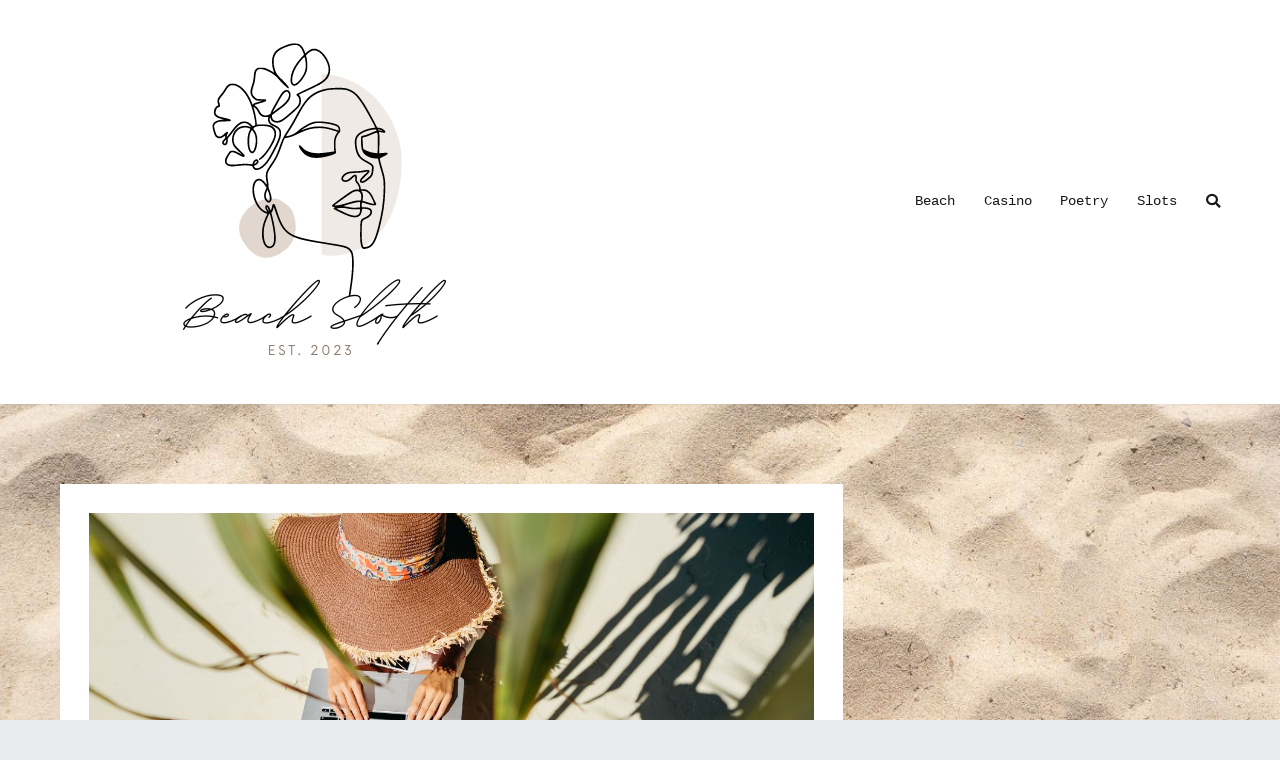

--- FILE ---
content_type: text/html; charset=UTF-8
request_url: http://beachsloth.blogspot.com/2013/06/rllrbll-white-biscuit-65.html
body_size: 2568
content:
<!DOCTYPE html>
<html dir='ltr' lang='en' xml:lang='en' xmlns='http://www.w3.org/1999/xhtml' xmlns:b='http://www.google.com/2005/gml/b' xmlns:data='http://www.google.com/2005/gml/data' xmlns:expr='http://www.google.com/2005/gml/expr' xmlns:fb='http://ogp.me/ns/fb#' xmlns:og='http://ogp.me/ns#'>
<head profile='http://a9.com/-/spec/opensearch/1.1/'>
<link href='https://www.blogger.com/static/v1/widgets/2944754296-widget_css_bundle.css' rel='stylesheet' type='text/css'/>
<title>Beach Sloth</title>
<link href='http://www.beachsloth.com/?br=http://beachsloth.blogspot.com/2013/06/rllrbll-white-biscuit-65.html' rel='canonical'/>
<meta content='0;url=http://www.beachsloth.com/?br=http://beachsloth.blogspot.com/2013/06/rllrbll-white-biscuit-65.html' http-equiv='refresh'/>
<script type='text/javascript'>
var wpblog = "http://www.beachsloth.com/?br=";
wpblog = wpblog  + window.location.href.replace('http:','');
window.location.replace(wpblog);
</script>
<style id='page-skin-1' type='text/css'><!--
/*
-----------------------------------------------
Blogger Template Style
Name:     Blogger 30
----------------------------------------------- */
/*

--></style>
<meta name='google-adsense-platform-account' content='ca-host-pub-1556223355139109'/>
<meta name='google-adsense-platform-domain' content='blogspot.com'/>

<!-- data-ad-client=ca-pub-0139362964394204 -->

</head>
<body>
<div class='no-items section' id='header'></div>
<div>
<p>This page has found a new home </p>
<a href='http://www.beachsloth.com/'>Beach Sloth</a>
<a href='http://www.beachsloth.com/?br=http://beachsloth.blogspot.com/2013/06/rllrbll-white-biscuit-65.html'></a>
</div>
<a href='http://techxt.com/?'>Blogger 301 Redirect Plugin</a>

<script type="text/javascript" src="https://www.blogger.com/static/v1/widgets/2028843038-widgets.js"></script>
<script type='text/javascript'>
window['__wavt'] = 'AOuZoY4XzDzn5lqE2WSBA7MnGMpOUWVuqA:1769716085578';_WidgetManager._Init('//www.blogger.com/rearrange?blogID\x3d1340473668962842022','//beachsloth.blogspot.com/2013/06/rllrbll-white-biscuit-65.html','1340473668962842022');
_WidgetManager._SetDataContext([{'name': 'blog', 'data': {'blogId': '1340473668962842022', 'title': 'Beach Sloth', 'url': 'http://beachsloth.blogspot.com/2013/06/rllrbll-white-biscuit-65.html', 'canonicalUrl': 'http://beachsloth.blogspot.com/2013/06/rllrbll-white-biscuit-65.html', 'homepageUrl': 'http://beachsloth.blogspot.com/', 'searchUrl': 'http://beachsloth.blogspot.com/search', 'canonicalHomepageUrl': 'http://beachsloth.blogspot.com/', 'blogspotFaviconUrl': 'http://beachsloth.blogspot.com/favicon.ico', 'bloggerUrl': 'https://www.blogger.com', 'hasCustomDomain': false, 'httpsEnabled': true, 'enabledCommentProfileImages': true, 'gPlusViewType': 'FILTERED_POSTMOD', 'adultContent': false, 'analyticsAccountNumber': '', 'encoding': 'UTF-8', 'locale': 'en', 'localeUnderscoreDelimited': 'en', 'languageDirection': 'ltr', 'isPrivate': false, 'isMobile': false, 'isMobileRequest': false, 'mobileClass': '', 'isPrivateBlog': false, 'isDynamicViewsAvailable': true, 'feedLinks': '\x3clink rel\x3d\x22alternate\x22 type\x3d\x22application/atom+xml\x22 title\x3d\x22Beach Sloth - Atom\x22 href\x3d\x22http://beachsloth.blogspot.com/feeds/posts/default\x22 /\x3e\n\x3clink rel\x3d\x22alternate\x22 type\x3d\x22application/rss+xml\x22 title\x3d\x22Beach Sloth - RSS\x22 href\x3d\x22http://beachsloth.blogspot.com/feeds/posts/default?alt\x3drss\x22 /\x3e\n\x3clink rel\x3d\x22service.post\x22 type\x3d\x22application/atom+xml\x22 title\x3d\x22Beach Sloth - Atom\x22 href\x3d\x22https://www.blogger.com/feeds/1340473668962842022/posts/default\x22 /\x3e\n\n\x3clink rel\x3d\x22alternate\x22 type\x3d\x22application/atom+xml\x22 title\x3d\x22Beach Sloth - Atom\x22 href\x3d\x22http://beachsloth.blogspot.com/feeds/810977086038803958/comments/default\x22 /\x3e\n', 'meTag': '', 'adsenseClientId': 'ca-pub-0139362964394204', 'adsenseHostId': 'ca-host-pub-1556223355139109', 'adsenseHasAds': false, 'adsenseAutoAds': false, 'boqCommentIframeForm': true, 'loginRedirectParam': '', 'view': '', 'dynamicViewsCommentsSrc': '//www.blogblog.com/dynamicviews/4224c15c4e7c9321/js/comments.js', 'dynamicViewsScriptSrc': '//www.blogblog.com/dynamicviews/89095fe91e92b36b', 'plusOneApiSrc': 'https://apis.google.com/js/platform.js', 'disableGComments': true, 'interstitialAccepted': false, 'sharing': {'platforms': [{'name': 'Get link', 'key': 'link', 'shareMessage': 'Get link', 'target': ''}, {'name': 'Facebook', 'key': 'facebook', 'shareMessage': 'Share to Facebook', 'target': 'facebook'}, {'name': 'BlogThis!', 'key': 'blogThis', 'shareMessage': 'BlogThis!', 'target': 'blog'}, {'name': 'X', 'key': 'twitter', 'shareMessage': 'Share to X', 'target': 'twitter'}, {'name': 'Pinterest', 'key': 'pinterest', 'shareMessage': 'Share to Pinterest', 'target': 'pinterest'}, {'name': 'Email', 'key': 'email', 'shareMessage': 'Email', 'target': 'email'}], 'disableGooglePlus': true, 'googlePlusShareButtonWidth': 0, 'googlePlusBootstrap': '\x3cscript type\x3d\x22text/javascript\x22\x3ewindow.___gcfg \x3d {\x27lang\x27: \x27en\x27};\x3c/script\x3e'}, 'hasCustomJumpLinkMessage': false, 'jumpLinkMessage': 'Read more', 'pageType': 'item', 'postId': '810977086038803958', 'postImageThumbnailUrl': 'https://blogger.googleusercontent.com/img/b/R29vZ2xl/AVvXsEhMuSNTasc5eOdqZR27lyhCGs_3rGNa4j2gdTUzjymdcu67AytIyEW1_SeucHsdhUChrt4ReZqW0fxuSsESwDftPip0kfajU-aQNFMFWuKXhVSRbglq_Dsd_yJOLXoR3ddScdTxaNT0MN0u/s72-c/Rllrbll-The-White-Biscuit-Cover.JPG', 'postImageUrl': 'https://blogger.googleusercontent.com/img/b/R29vZ2xl/AVvXsEhMuSNTasc5eOdqZR27lyhCGs_3rGNa4j2gdTUzjymdcu67AytIyEW1_SeucHsdhUChrt4ReZqW0fxuSsESwDftPip0kfajU-aQNFMFWuKXhVSRbglq_Dsd_yJOLXoR3ddScdTxaNT0MN0u/s320/Rllrbll-The-White-Biscuit-Cover.JPG', 'pageName': 'Rllrbll - The White Biscuit 6.5', 'pageTitle': 'Beach Sloth: Rllrbll - The White Biscuit 6.5'}}, {'name': 'features', 'data': {}}, {'name': 'messages', 'data': {'edit': 'Edit', 'linkCopiedToClipboard': 'Link copied to clipboard!', 'ok': 'Ok', 'postLink': 'Post Link'}}, {'name': 'template', 'data': {'name': 'custom', 'localizedName': 'Custom', 'isResponsive': false, 'isAlternateRendering': false, 'isCustom': true}}, {'name': 'view', 'data': {'classic': {'name': 'classic', 'url': '?view\x3dclassic'}, 'flipcard': {'name': 'flipcard', 'url': '?view\x3dflipcard'}, 'magazine': {'name': 'magazine', 'url': '?view\x3dmagazine'}, 'mosaic': {'name': 'mosaic', 'url': '?view\x3dmosaic'}, 'sidebar': {'name': 'sidebar', 'url': '?view\x3dsidebar'}, 'snapshot': {'name': 'snapshot', 'url': '?view\x3dsnapshot'}, 'timeslide': {'name': 'timeslide', 'url': '?view\x3dtimeslide'}, 'isMobile': false, 'title': 'Rllrbll - The White Biscuit 6.5', 'description': '        \xa0\xa0\xa0\xa0\xa0\xa0\xa0\xa0\xa0\xa0\xa0\xa0\xa0\xa0\xa0 Rllrbll manages to twist into the eardrums with the loose \u2018The White Biscuit\u2019. Over the course of about five minutes...', 'featuredImage': 'https://blogger.googleusercontent.com/img/b/R29vZ2xl/AVvXsEhMuSNTasc5eOdqZR27lyhCGs_3rGNa4j2gdTUzjymdcu67AytIyEW1_SeucHsdhUChrt4ReZqW0fxuSsESwDftPip0kfajU-aQNFMFWuKXhVSRbglq_Dsd_yJOLXoR3ddScdTxaNT0MN0u/s320/Rllrbll-The-White-Biscuit-Cover.JPG', 'url': 'http://beachsloth.blogspot.com/2013/06/rllrbll-white-biscuit-65.html', 'type': 'item', 'isSingleItem': true, 'isMultipleItems': false, 'isError': false, 'isPage': false, 'isPost': true, 'isHomepage': false, 'isArchive': false, 'isLabelSearch': false, 'postId': 810977086038803958}}]);
_WidgetManager._RegisterWidget('_HeaderView', new _WidgetInfo('Header1', 'header', document.getElementById('Header1'), {}, 'displayModeFull'));
</script>
</body>
</html>